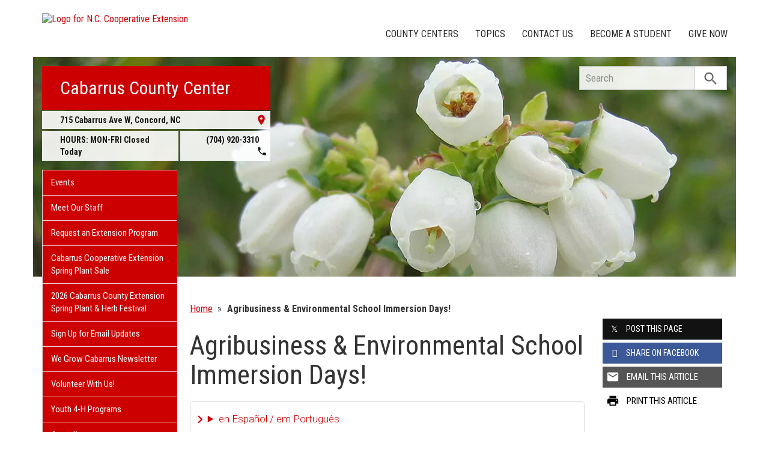

--- FILE ---
content_type: text/html; charset=UTF-8
request_url: https://cabarrus.ces.ncsu.edu/agribusiness-environmental-school-immersion-days/
body_size: 21730
content:
<!DOCTYPE html>
<html lang="en">
<head>
<meta charset="utf-8">
<meta name="viewport" content="width=device-width, initial-scale=1.0">
<meta name="insight-app-sec-validation" content="09a824a2-637d-4477-aa6b-ae367c02e1ee">
<meta property="fb:app_id" content="1869067279993039"><meta name="twitter:dnt" content="on"><title>Agribusiness &#038; Environmental School Immersion Days! | N.C. Cooperative Extension</title>

  	<link rel="shortcut icon" type="image/x-icon" href="https://brand.ces.ncsu.edu/images/icons/favicon-2016.ico">
	<link rel="preconnect" href="https://fonts.googleapis.com">
	<link rel="preconnect" href="https://fonts.gstatic.com" crossorigin>
	<link href="https://fonts.googleapis.com/css2?family=Roboto+Condensed:ital,wght@0,100..900;1,100..900&family=Roboto:ital,wght@0,300;0,400;0,500;0,700;1,300;1,400;1,500;1,700&display=swap" rel="stylesheet">
	<link href="https://fonts.googleapis.com/icon?family=Material+Icons" rel="stylesheet">
	<link href="https://www.ces.ncsu.edu/wp-content/themes/extension-16/style.css?v=20250422" rel="stylesheet" media="all">
<link rel="canonical" href="https://cabarrus.ces.ncsu.edu/agribusiness-environmental-school-immersion-days/">
	<meta name="google-site-verification" content="yoifAhJfOycToHehkS2tQX2VYsRWCxzCE6ZjTtbyTKA" />
<meta name="description" property="og:description"  content="We grow Cabarrus in so many ways! The Agribusiness &amp; Environmental School Immersion Days are back again &#8211; with a few tweaks and changes.
Details
April 4, 5 &amp; 6 at the Cabarrus Arena &amp; Events Center
6th grade students will rotate through six stations:  Animal Science, Horticulture, Food &amp; Nutrition, Environmental Science, Careers &amp; Lunch.
Daily Schedule
Round One
9:45- ..." /><meta property="og:image" content="https://brand.ces.ncsu.edu/images/logos/2017/logo-nc-cooperative-extension-2017-stack-meta-og.png" /><meta property="og:image:width" content="300" /><meta property="og:image:height" content="300" /><meta property="og:url" content="https://cabarrus.ces.ncsu.edu/agribusiness-environmental-school-immersion-days/"><meta property="og:title" content="Agribusiness & Environmental School Immersion Days!"><meta property="og:type" content="article">
<link rel="alternate" type="application/rss+xml" href="/author/cabarrus/feed/" /><link rel="alternate" type="application/rss+xml" title="N.C. Cooperative Extension News Feed" href="/feed/" />

<link rel="preconnect" href="https://xemp.ces.ncsu.edu">
<link rel="preconnect" href="https://brand.ces.ncsu.edu">
<link rel="preconnect" href="https://cdn.ncsu.edu">
<link rel="dns-prefetch" href="https://fonts.gstatic.com">
<link rel="dns-prefetch" href="https://www.google-analytics.com">
<link rel="dns-prefetch" href="https://platform.twitter.com">
<link rel="dns-prefetch" href="https://syndication.twitter.com">
<link rel="dns-prefetch" href="https://pbs.twimg.com">
</head><body data-site="cabarrus" class="page-template-default page page-id-922581 county cabarrus nice-tables not-home post-name-agribusiness-environmental-school-immersion-days slug-agribusiness-environmental-school-immersion-days frontend" data-post="922581" data-post-year="2023">


<header class="top-header container">


		<a class="skip-main sr-only" href="#content">Skip to main content</a>


	<h1 id="logo-coop-2017-shell">
		<a href="https://www.ces.ncsu.edu">
			<img id="logo-coop-2017-full" alt="Logo for N.C. Cooperative Extension" src="https://brand.ces.ncsu.edu/images/logos/2017/logo-nc-cooperative-extension-2017.svg">
			<img id="logo-coop-2017-left-half" alt="N.C. Cooperative Extension Homepage" src="https://brand.ces.ncsu.edu/images/logos/2017/logo-nc-cooperative-extension-2017-left-half.svg">
		</a>
	</h1>
    <nav id="navbar" class="navbar-collapse collapse" aria-label="Contact, Topics, and Our Locations">

		<ul class="nav navbar-nav navbar-right drawer-links">
			<li class="li-county-centers"><a href="/local-county-center/" data-drawer-id="county-centers" id="county-center-drawer-link">County Centers</a></li>
			<li class="li-topics"><a href="/topics/" data-drawer-id="topics"><span class="hidden-sm hidden-md hidden-lg">View All </span>Topics</a></li>
			 <li class="li-contact-us"><a href="/contact-us/" id="contact-us-drawer-link" data-drawer-id="contact-us" data-scroll-to-mobile="county-centers">Contact Us</a></li>						
			<li class="li-become-a-student"><a href="https://cals.ncsu.edu/students/my-path-to-cals/" data-drawer-id="become-a-student-link">Become a Student</a></li>
			<li class="li-give-now"><a href="https://www.givecampus.com/campaigns/47387/donations/new?designation=069290" data-drawer-id="give-now-link">Give Now</a></li>
	    </ul>

    </nav>

	<div class="hamburger navbar-toggle collapsed" id="hamburger-icon">
      <span class="line"></span>
      <span class="line"></span>
      <span class="line mb0"></span>
      <span class="label fs12 db text-center uppercase txt-red">Menu</span>
    </div>


</header><div id="shell" class="container">


<picture id="picture-banner">
  	<source srcset="https://www.ces.ncsu.edu/wp-content/themes/extension-16/banners/16x5/_mobile/banner-blueberries-4.webp" media="(max-width: 414px)" type="image/webp">
  	<source srcset="https://www.ces.ncsu.edu/wp-content/themes/extension-16/banners/16x5/_mobile/banner-blueberries-4.jpg" media="(max-width: 414px)" type="image/jpeg">
  	<source srcset="https://www.ces.ncsu.edu/wp-content/themes/extension-16/banners/16x5/banner-blueberries-4.webp" media="(min-width: 560px)" type="image/webp">
  	<source srcset="https://www.ces.ncsu.edu/wp-content/themes/extension-16/banners/16x5/banner-blueberries-4.jpg" media="(min-width: 560px)" type="image/jpeg">
  <img id="banner" src="https://www.ces.ncsu.edu/wp-content/themes/extension-16/banners/16x5/banner-blueberries-4.jpg" srcset="https://www.ces.ncsu.edu/wp-content/themes/extension-16/banners/16x5/banner-blueberries-4.jpg" role="presentation" alt="">
</picture>

		<section id="site-header" class="row">

			<div class="fl header-site-info">

			<h2 id="site-name"><a href="/">Cabarrus County Center</a></h2>



						<nav id="mobile-nav-shell"></nav>


			<a href="https://maps.google.com?saddr=Current+Location&daddr=715+Cabarrus+Ave+W%2C+Concord+NC+28027" class="county-address db">
								<i class="fr material-icon notranslate">place</i>
	      						<span class="db">715 Cabarrus Ave W, </span>
	      						<span>Concord</span>,
	      						<span>NC</span> <span class="sr-only">28027</span></a><span class="hours-phone-shell hidden-xs hidden-sm"><span class="banner-hours"><strong>HOURS:</strong> MON-FRI Closed Today</span><a href="tel:+17049203310" class="banner-phone"><span class="txt-center">(704) 920-3310</span> <i class="fr material-icon notranslate">phone</i></a></span><div class="row mt15 hidden-md hidden-lg"><span class="col-xs-12"><a href="tel:17049203310" class="p5 fs15 txt-white bg-indigo db uppercase txt-center"><span>(704) 920-3310</span></a></span><span class="col-xs-12"><span class="text-center p5 uppercase fs15 txt-white bg-green db">Closed Today</span></span></div>			</div>

			<div id="sidebar" class="clear col-xs-7 col-sm-7 col-md-6 col-lg-5 mt15">

    <nav id="nav" aria-label="Main Navigation">
	    <ul id="county-categories" class="mt0"><li class="li-events level-0"><a href="/events/">Events</a></li><li class="li-meet-our-staff level-0"><a href="/people/">Meet Our Staff</a></li>
<li class="no-children li-cat-slug- level-0"><a href="https://cabarrus.ces.ncsu.edu/requesting-an-extension-program/">Request an Extension Program </a>
<li class="no-children li-cat-slug- level-0"><a href="https://cabarrus.ces.ncsu.edu/cabarrus-cooperative-extension-spring-plant-sale/">Cabarrus Cooperative Extension Spring Plant Sale </a>
<li class="no-children li-cat-slug- level-0"><a href="https://cabarrus.ces.ncsu.edu/spring-plant-herb-festival/">2026 Cabarrus County Extension Spring Plant &#038; Herb Festival </a>
<li class="no-children li-cat-slug- level-0"><a href="https://cabarrus.ces.ncsu.edu/email-me/">Sign Up for Email Updates </a>
<li class="no-children li-cat-slug- level-0"><a href="https://cabarrus.ces.ncsu.edu/we-grow-cabarrus/">We Grow Cabarrus Newsletter </a>
<li class="no-children li-cat-slug- level-0"><a href="https://cabarrus.ces.ncsu.edu/cabarrus-county-cooperative-extension-volunteers/">Volunteer With Us! </a>
<li class="no-children li-cat-slug- level-0"><a href="https://cabarrus.ces.ncsu.edu/youth-4-h-programs/">Youth 4-H Programs </a>
<li class="no-children li-cat-slug- level-0"><a href="https://cabarrus.ces.ncsu.edu/cabarrus-county-agriculture/">Agriculture </a>
<li class="no-children li-cat-slug- level-0"><a href="https://cabarrus.ces.ncsu.edu/cabarrus-county-horticulture/">Horticulture </a>
<li class="no-children li-cat-slug- level-0"><a href="https://cabarrus.ces.ncsu.edu/cabarrus-county-family-and-consumer-sciences/">Family and Consumer Sciences </a>
<li class="no-children li-cat-slug- level-0"><a href="https://cabarrus.ces.ncsu.edu/cabarrus-county-food-and-nutrition/">Food and Nutrition </a>
<li class="no-children li-cat-slug- level-0"><a href="https://cabarrus.ces.ncsu.edu/cabarrus-county-natural-resources/">Natural Resources </a>
<li class="no-children li-cat-slug- level-0"><a href="https://cabarrus.ces.ncsu.edu/community-team-development/">Community &#038; Team Development </a>
<li class="no-children li-cat-slug- level-0"><a href="https://cabarrus.ces.ncsu.edu/staff-links/">Staff Links </a>
<li class="li-cat-slug-forest-resources level-0"><a href="https://cabarrus.ces.ncsu.edu/categories/forest-resources/">Forest Resources</a></li>
<li class="li-publications level-0"><a class="nav-publications-link" data-site-id="214" href="https://content.ces.ncsu.edu">Publications &amp; Factsheets</a></li></ul>		</nav>

		<div class="p10 center"><a href="https://cabarruscounty.us" title="Link to Cabarrus County Government"><img id="logo-county" alt="Logo for Cabarrus County" src="/wp-content/themes/extension-16/assets/img/logos-county/cabarrus.png?v=2026-02-01" /></a> </div>

<div id="ask-an-expert" class="p30 center">
			<a data-db-val="N" href="/people/?ask"><img src="https://brand.ces.ncsu.edu/images/logos/have-a-question_2020_240x147.png" alt="Have a Question" style="width:120px;"></a>


</div>

</div>
	    </section>
		<div class="fr search-container-shell">

		    			<div class="input-group pt15" id="search-container">
				<form action="/search-results/" method="GET" class="table-row" role="search">
					<label for="input-main-search" class="sr-only">Search this website</label> <input id="input-main-search" type="text" title="Search" name="q" placeholder="Search" value="" class="br0 form-control search-box">
					<span class="input-group-btn">
						<button class="btn btn-default br0 search-button" type="button"><i class="material-icon notranslate">search</i></button>
					</span>
				</form>
		    </div>
		</div>
    <div class="row">

        <main id="content" aria-live="polite" aria-relevant="additions text" class="bg-white col-xs-24 col-sm-17 col-md-17 col-lg-19 ">
    	<div class="row">
    	
		<div id="fb-root"></div>
	<script async defer src="https://connect.facebook.net/en_US/sdk.js#xfbml=1&version=v3.2&appId=1869067279993039&autoLogAppEvents=1"></script>

	<div class="col-lg-24 nav-breadcrumb">
	<ul class="p0 no-bullets mb0 mt25">
		<li class="breadcrumb-home"><a href="/">Home</a></li>
<li class="item-no-parents item-current item-922581"><span><strong class="bread-current bread-922581"> Agribusiness &#038; Environmental School Immersion Days!</strong></span></li>	</div>
	<article class="col-lg-18 col-xs-24 article-main" itemtype="http://schema.org/Blog" data-id="922581">

		<h1 id="article-headline" class="lh11 mb15 mt25 fs45" itemprop="headline">Agribusiness &#038; Environmental School Immersion Days!</h1>

		<div class="print-only">Find this page at: <br>go.ncsu.edu/readext?922581</div>

		<div class="fs17 font-roboto font-light mt20 lh14 content-body">
		<details class="google-translation-disclaimer">
		<summary class="pointer">en Español / em Português</summary>
		<div class="notranslate">

			<span class="pt1 pb1 pl2 pr2 bg-black txt-white fs11">Español</span>
			<p>El inglés es el idioma de control de esta página. En la medida en que haya algún conflicto entre la traducción al inglés y la traducción, el inglés prevalece.</p>

			<p>Al hacer clic en el enlace de traducción se activa un servicio de traducción gratuito para convertir la página al español. Al igual que con cualquier traducción por Internet, la conversión no es sensible al contexto y puede que no traduzca el texto en su significado original. NC State Extension no garantiza la exactitud del texto traducido. Por favor, tenga en cuenta que algunas aplicaciones y/o servicios pueden no funcionar como se espera cuando se traducen.</p>
			
			<hr>
			<span class="pt1 pb1 pl2 pr2 bg-black txt-white fs11">Português</span>
			<p>Inglês é o idioma de controle desta página. Na medida que haja algum conflito entre o texto original em Inglês e a tradução, o Inglês prevalece.</p>
 
			<p>Ao clicar no link de tradução, um serviço gratuito de tradução será ativado para converter a página para o Português. Como em qualquer tradução pela internet, a conversão não é sensivel ao contexto e pode não ocorrer a tradução para o significado orginal. O serviço de Extensão da Carolina do Norte (NC State Extension) não garante a exatidão do texto traduzido. Por favor, observe que algumas funções ou serviços podem não funcionar como esperado após a tradução.</p>

			<hr>
			<span class="pt1 pb1 pl2 pr2 bg-black txt-white fs11">English</span>
			<p>English is the controlling language of this page. To the extent there is any conflict between the English text and the translation, English controls.</p>

			<p>Clicking on the translation link activates a free translation service to convert the page to Spanish. As with any Internet translation, the conversion is not context-sensitive and may not translate the text to its original meaning. NC State Extension does not guarantee the accuracy of the translated text. Please note that some applications and/or services may not function as expected when translated.</p>

			<label for="google-translation-waiver">Estoy de Acuerdo / Eu concordo / I agree</label> <input type="checkbox" name="google-translation-waiver">

			<div id="google_translate_element"></div>
			<script>
				function googleTranslateElementInit() {
				new google.translate.TranslateElement({pageLanguage: 'en', includedLanguages: 'es,en,pt', layout: google.translate.TranslateElement.InlineLayout.SIMPLE, gaTrack: true, gaId: 'G-GQ81N6FEZT'}, 'google_translate_element');
				}
			</script>
			<script src="//translate.google.com/translate_a/element.js?cb=googleTranslateElementInit"></script>

			<span class="db fs12 mt20 pointer txt-red" id="collapse-translation-disclaimer">Collapse &#9650;</span>
		</div>

	</details><p>We grow Cabarrus in so many ways! The Agribusiness &amp; Environmental School Immersion Days are back again &#8211; with a few tweaks and changes.</p>
<h2>Details</h2>
<p>April 4, 5 &amp; 6 at the Cabarrus Arena &amp; Events Center</p>
<p>6th grade students will rotate through six stations:  Animal Science, Horticulture, Food &amp; Nutrition, Environmental Science, Careers &amp; Lunch.</p>
<h2>Daily Schedule</h2>
<h3>Round One</h3>
<p>9:45- 10:05 &#8211; Rotation 1 (Horticulture, Food &amp; Nutrition &amp; Animals)</p>
<p>10:10 &#8211; 10:30 &#8211; Rotation 2 (Horticulture, Food &amp; Nutrition &amp; Animals)</p>
<p>10:35 &#8211; 10:55 &#8211; Rotation 3 (Horticulture, Food &amp; Nutrition &amp; Animals)</p>
<h3>Round Two</h3>
<p>11:00 &#8211; 11:30 &#8211; Rotation 4 (Lunch, Careers, Environmental)</p>
<p>11:35 &#8211; 12:05 &#8211; Rotation 5 (Lunch, Careers, Environmental)</p>
<p>12:10 &#8211; 12:40 &#8211; Rotation 6 (Lunch, Careers, Environmental)</p>
<p>12:40 &#8211; 1:00 &#8211; load bus &amp; depart</p>
<h2>Presenters</h2>
<h3>Round One Presenters</h3>
<h3><strong><span class="small-text">Animal, Horticulture and Food &amp; Nutrition presenters will have 20 min sessions generally encouraged to have 15 presentation with 5 mins of questions. </span></strong></h3>
<ul>
<li><em><strong>Animal Presenters</strong> </em>will be located in Event Center B. Please be ready to go by 9:30. You may arrive as early as 6:30 a.m. to set up. Please make arrangements with Mackenzie_hall@ncsu.edu for setup. Items (not animals) may be dropped off in Gold Hall on 4/3 in preparation. Sorry, there is no access to Event Center on 4/3 due to another event.</li>
<li><em><strong>Horticulture Presenters</strong></em> will be located in the Arena Atrium. Please be ready to go by 9:30 a.m. You may arrive as early as 6:30 a.m. to set up. Please make arrangements with Jessica_Cline@ncsu.edu for setup. Items may be dropped off in Gold Hall on 4/3 in preparation. Sorry, there is no access to Arena on 4/3 due to another event.</li>
<li><em><strong>Family &amp; Consumer Science Presenters</strong></em> will be located in Gold Hall 1. Please be ready to go by 9:30 a.m. You may arrive as early as 6:30 a.m. to set up. Please make arrangements with Pamela_outen@ncsu.edu for setup. Items may be brought to Gold Hall for setup on 4/3 8:30 a &#8211; 4:30p.</li>
</ul>
<h3>Round Two Presenters</h3>
<h3><strong><span class="small-text">Environmental Science and Career presenters will have 30 min sessions generally encouraged to have 20 min presentations with 10 mins of questions. </span></strong></h3>
<ul>
<li><b><i>Environmental Science </i></b>will be located in Gold Hall 2. Please be ready to go by 10:45. You may arrive as early as 6:30 a.m. to set up. Please make arrangements with tracy_lecompte@ncsu.edu for setup. Items may be dropped off in Gold Hall on 4/3 in preparation anytime 8:30 a- 4:30 p</li>
<li><em><strong>Career Presenters</strong></em> will be located in the Event Center A. Please be ready to go by 10:45 a.m. You may arrive as early as 6:30 a.m. to set up. Entrance will be on the back (West Side) of the event center. Please make arrangements with tracy_lecompte@ncsu.edu for setup. Items may be dropped off in Gold Hall on 4/3 in preparation. Sorry, there is no access to Event Center on 4/3 due to another event.</li>
<li><b><i>Lunch will also be offered during this rotation. </i></b>Schools will be bringing their own lunches. Tables will be available in Gold Hall 1 with additional tables and space outside and in the lobby.</li>
</ul>
<h2>What to Expect</h2>
<p>There will be 800-900 6th grade students in attendance each day.</p>
<p>Your station will be one of 22 other stations in your category. No other station in your category will see the same students you see.</p>
<p>Students will only visit one station in each category (They will see one animal, one horticulture, one food &amp; Nutrition, one Environmental Science and one career). It is okay for presenters to have the same topic in each category since there will be no overlap in categories.</p>
<p>Your station will see 12-20 youth per rotation.</p>
<h2>FAQ&#8217;s</h2>
<p><strong>Will there be food?</strong> &#8211; Yes, we will have snacks, coffee and water available &#8211; bring your own cup! We will have a grab N go style lunch available from 11:15 a.m. &#8211; 1:15 p.m</p>
<p><strong>Where should I park?</strong> &#8211; Animal and Career Presenters please enter in the back entrance behind the Arena to access the back (West) entrance of the Events Center. You may park vehicles and trailers in the back parking lot. Other presenters should park in the</p>
<p><strong>Do you have a visual layout?</strong> <a href="https://cabarrus.ces.ncsu.edu/wp-content/uploads/2023/03/Copy-of-Facility-Layout.pdf"> Copy of Facility Layout</a></p>
<p><strong>What time should I get there? </strong>  &#8211; See above for volunteer arrival times in the presenter section. Please allow time for parking and walking to your assigned station.</p><div class="button-share-mobile"><a class="button-block bg-black txt-white hover-txt-white db center mt5"><i class="material-icon pl10">share</i> <span>Share This Article</span></a></div>		</div>


		<footer>
		<div class="mt20"></div><div class="author-card" data-uid="tmlecomp"><h2>Written By</h2><span class="person-info"><picture><source srcset="https://xemp.ces.ncsu.edu/media/tmlecomp/tmlecomp_thumb.webp" type="image/webp"><source srcset="https://xemp.ces.ncsu.edu/media/tmlecomp/tmlecomp_thumb.jpg" type="image/jpeg"><img class="user-thumb user-thumb-48" src="https://xemp.ces.ncsu.edu/media/tmlecomp/tmlecomp_thumb.jpg" alt="Tracy LeCompte, N.C. Cooperative Extension"></picture><span class="person-details"><a class="person-name" href="/profile/tracy-lecompte/"><strong>Tracy LeCompte</strong></a><span class="person-title">County Extension Director, Cabarrus & Interim CED, Mecklenburg</span>
<span class="person-phone-email-shell" data-uid="tmlecomp"><a href="tel:+17049203319/" class="person-phone contact-icon"><span class="sr-only">Call Tracy</span><svg class="icon-list-user-phone" xmlns="http://www.w3.org/2000/svg" fill="none" viewBox="0 0 24 24" stroke="currentColor">
											  <path stroke-linecap="round" stroke-linejoin="round" stroke-width="2" d="M3 5a2 2 0 012-2h3.28a1 1 0 01.948.684l1.498 4.493a1 1 0 01-.502 1.21l-2.257 1.13a11.042 11.042 0 005.516 5.516l1.13-2.257a1 1 0 011.21-.502l4.493 1.498a1 1 0 01.684.949V19a2 2 0 01-2 2h-1C9.716 21 3 14.284 3 6V5z" />
											</svg></a><a href="mailto:tracy_lecompte@ncsu.edu" class="person-email contact-icon"><span class="sr-only">Email Tracy</span><svg xmlns="http://www.w3.org/2000/svg" fill="none" viewBox="0 0 24 24" stroke="currentColor">
											  <path stroke-linecap="round" stroke-linejoin="round" stroke-width="2" d="M3 8l7.89 5.26a2 2 0 002.22 0L21 8M5 19h14a2 2 0 002-2V7a2 2 0 00-2-2H5a2 2 0 00-2 2v10a2 2 0 002 2z" />
											</svg></a></span><span class="person-org">N.C. Cooperative Extension, Cabarrus County Center</span></span></span></div><div class="when fs16 uppercase context-last-updated">Page Last Updated: 3 years ago</div>		<div id="wasThisInfoHelpful" class="hide mt30 pt30 bt1 clear">
			<strong class="fs18 db pb5">Was the information on this page helpful?</strong>
						<span class="button-block hover-bg-green button-gray-lighter hover-txt-white " data-vote="yes" data-nonce="" data-post-id="922581"><span>Yes</span> <i class="material-icon right notranslate">check</i></span>
			<span class="button-block hover-bg-red button-gray-lighter hover-txt-white " data-vote="no" data-nonce="8cc400e921" data-post-id="922581"><span>No</span> <i class="material-icon right notranslate">close</i></span>
		</div>
		
			<p id="wtch-ask-to-explain" style="display: none">
				<label for="wtch-reason" class="db fs15 font-roboto font-light mb5 mt10 wtch-reason-textarea-label">What made it so helpful? <em>(Optional)</em></label>
				<textarea id="wtch-reason" class="p10 db fs16 font-roboto font-light col-xs-24 clear"></textarea>
				<a href="#1769981614c" rel="nofollow" class="clear mt15 pull-right button-send-wtch-reason button-block button-red" data-nonce="8cc400e921" data-post-id="922581"><span>Send Explanation</span></a>
			</p>

				</footer>


	</article>
	<div class="col-lg-6 col-xs-24 xs-pt30 content-sidebar-right">

		<h2 class="hidden-lg hidden-xs hidden-md uppercase fs14 mt30">Share this Article</h2>
		<div class="row social-sharing">
			<div class="button-share-desktop col-sm-8 col-lg-24 col-xs-24 col-md-24"><a class="button-block button-twitter txt-white hover-txt-white db center mt5"><i class="icon-twitter pl10"></i> <span>Post <strong class="hidden-sm">this Page</strong></span></a></div>
			<div class="button-share-desktop fb-share-button col-sm-8 col-lg-24 col-xs-24 col-md-24" data-href="https%3A%2F%2Fcabarrus.ces.ncsu.edu%2Fagribusiness-environmental-school-immersion-days%2F" data-layout="button_count" data-size="large" data-mobile-iframe="false"><a class="button-block button-facebook txt-white hover-txt-white db center mt5 fb-xfbml-parse-ignore" target="_blank" href="https://www.facebook.com/sharer/sharer.php?u=https%3A%2F%2Fcabarrus.ces.ncsu.edu%2Fagribusiness-environmental-school-immersion-days%2F&amp;src=sdkpreparse"><i class="icon-facebook pl10 notranslate"></i><span><strong class="hidden-sm">Share on</strong> Facebook</span></a></div>
			<div class="button-share-desktop col-sm-8 col-lg-24 col-xs-24 col-md-24"><a class="button-block button-gray hover-txt-white txt-white db center mt5 no-mailgo" href="mailto:?subject=Agribusiness%20%26%20Environmental%20School%20Immersion%20Days%21&amp;body=https://cabarrus.ces.ncsu.edu/agribusiness-environmental-school-immersion-days/"><i class="material-icon notranslate">email</i> <span>Email <strong class="hidden-sm">this Article</strong></span></a></div>
			<div class="button-share-mobile col-sm-8 col-lg-24 col-xs-24 col-md-24"><a class="button-block bg-black txt-white hover-txt-white db center mt5"><i class="material-icon pl10 notranslate">share</i> <span>Share This Article</span></a></div>
			<div class="col-sm-8 col-lg-24 col-xs-24 col-md-24 hidden-sm hidden-xs hidden-md"><a class="button-block button-white txt-black db center mt5 hover-txt-white" href="javascript:window.print();"><i class="material-icon notranslate">print</i> <span>Print <strong class="hidden-sm">this Article</strong></span></a></div>
		</div>
		<h3 class="mt30">Join our mailing list!</h3><p class="font-roboto font-light fs13 pt5">Enter your email address to receive updates.</p><form class="ac-custom-sign-up-form" data-action="https://apps.ces.ncsu.edu/activecampaign/subscribe-user.php" method="POST"><input id="ac-desired-list-id" type="hidden" name="ac_list_id" value="24"><span class="db"><label class="db mb0" for="ac-email">Email*</label>
										<input type="text" id="ac-email" name="email" placeholder="Enter Your Email Address" required></span><span class="db mt10"><label class="db mb0" for="ac-first-name">First Name</label>
											<input type="text" id="ac-first-name" name="firstname" placeholder="Optional"></span><span class="db mt10"><label class="db mb0" for="ac-last-name">Last Name</label>
											<input type="text" id="ac-last-name" name="lastname" placeholder="Optional"></span><fieldset><legend class="fs14 bold pt15 mt10 mb10">What topics are you interested in?</legend><span class="db ac-tag-offered font-roboto font-light pb5 fs13"><label for="ac-tag-offered-6323"><input id="ac-tag-offered-6323" type="checkbox" name="enduser_ac_tag[]" value="6323"> <span class="mt4">4-H Youth Development</span></label></span><span class="db ac-tag-offered font-roboto font-light pb5 fs13"><label for="ac-tag-offered-6325"><input id="ac-tag-offered-6325" type="checkbox" name="enduser_ac_tag[]" value="6325"> <span class="mt4">Agriculture</span></label></span><span class="db ac-tag-offered font-roboto font-light pb5 fs13"><label for="ac-tag-offered-6329"><input id="ac-tag-offered-6329" type="checkbox" name="enduser_ac_tag[]" value="6329"> <span class="mt4">Cattleman</span></label></span><span class="db ac-tag-offered font-roboto font-light pb5 fs13"><label for="ac-tag-offered-6326"><input id="ac-tag-offered-6326" type="checkbox" name="enduser_ac_tag[]" value="6326"> <span class="mt4">Family & Consumer Science</span></label></span><span class="db ac-tag-offered font-roboto font-light pb5 fs13"><label for="ac-tag-offered-6328"><input id="ac-tag-offered-6328" type="checkbox" name="enduser_ac_tag[]" value="6328"> <span class="mt4">General Interest</span></label></span><span class="db ac-tag-offered font-roboto font-light pb5 fs13"><label for="ac-tag-offered-6324"><input id="ac-tag-offered-6324" type="checkbox" name="enduser_ac_tag[]" value="6324"> <span class="mt4">Horticulture</span></label></span><span class="db ac-tag-offered font-roboto font-light pb5 fs13"><label for="ac-tag-offered-13519"><input id="ac-tag-offered-13519" type="checkbox" name="enduser_ac_tag[]" value="13519"> <span class="mt4">Local Foods and Small Farms</span></label></span><span class="db ac-tag-offered font-roboto font-light pb5 fs13"><label for="ac-tag-offered-13520"><input id="ac-tag-offered-13520" type="checkbox" name="enduser_ac_tag[]" value="13520"> <span class="mt4">Nutrition Education-Spanish</span></label></span><span class="db ac-tag-offered font-roboto font-light pb5 fs13"><label for="ac-tag-offered-6327"><input id="ac-tag-offered-6327" type="checkbox" name="enduser_ac_tag[]" value="6327"> <span class="mt4">Plant Sale</span></label></span><span class="db ac-tag-offered font-roboto font-light pb5 fs13"><label for="ac-tag-offered-13827"><input id="ac-tag-offered-13827" type="checkbox" name="enduser_ac_tag[]" value="13827"> <span class="mt4">Women In Ag</span></label></span></fieldset><span class="sr-only"><label for="xyz-ac-field">Please keep this box b•l•a•n•k</label><input id="xyz-ac-field" name="ac_hp_frequency" value=""></span><span class="db ac-subscribe-errors hide txt-red fs14"></span><span class="db mt15"><button type="submit" class="dib button-block button-red"><span>Subscribe</span><i class="material-icon">chevron_right</i></button></span></form><p class="fs11 txt-gray mt20 font-roboto font-light">We also have a few <a href="/subscribe/">other email lists</a> you can subscribe to.</p><p class="fs11 txt-gray mt20 font-roboto font-light">View our <a href="https://www.ncsu.edu/privacy" class="underline txt-gray">Privacy Policy</a></p>	</div>
	</div></main>
</div></div> 
<footer class="mt35" id="footer">

	<section class="bg-reynolds box-shadow txt-white p35 footer-jobs-authors-contact">

		<div class="container">

			<div class="row">

					<div class="col-lg-16 col-xs-24 col-sm-24">

						<div class="col-lg-12 col-sm-12 col-xs-24" id="footer-jobs">
							<h2>Extension Careers</h2>

							<p class="font-roboto font-light fs16">
								What separates NC State University from other schools? The same thing that connects it to every corner of North Carolina: NC State Extension. Working hand-in-hand with our partners at N.C. A&T and 101 local governments, we conduct groundbreaking research that addresses real-world issues in communities across the state.
							</p>

							<p class="fs16"><span class="txt-lt-gray">&raquo;</span> <a href="/jobs-in-extension/">Why Work in Extension?</a></p>
							<p class="fs16"><span class="txt-lt-gray">&raquo;</span> <a href="/job-openings/">View All Openings</a></p>

						</div>

						<div class="col-lg-12  col-sm-12 col-xs-24 recent-contributors">

															<h2>Recent Contributors</h2>
								
<span class="person-info"><picture><source srcset="https://xemp.ces.ncsu.edu/media/bcjohn22/bcjohn22_thumb.webp" type="image/webp"><source srcset="https://xemp.ces.ncsu.edu/media/bcjohn22/bcjohn22_thumb.jpg" type="image/jpeg"><img class="user-thumb user-thumb-48" src="https://xemp.ces.ncsu.edu/media/bcjohn22/bcjohn22_thumb.jpg" alt="Christy Crabbe, N.C. Cooperative Extension"></picture><span class="person-details"><a class="person-name" href="/profile/christy-crabbe/"><strong>Christy Crabbe</strong></a><span class="person-title">County Extension Administrative Assistant</span>
</span></span>

<span class="person-info"><picture><source srcset="https://xemp.ces.ncsu.edu/media/jlcline3/jlcline3_thumb.webp" type="image/webp"><source srcset="https://xemp.ces.ncsu.edu/media/jlcline3/jlcline3_thumb.jpg" type="image/jpeg"><img class="user-thumb user-thumb-48" src="https://xemp.ces.ncsu.edu/media/jlcline3/jlcline3_thumb.jpg" alt="Jessica Cline, N.C. Cooperative Extension"></picture><span class="person-details"><a class="person-name" href="/profile/jessica-cline/"><strong>Jessica Cline</strong></a><span class="person-title">Volunteer Coordinator</span>
</span></span>

<span class="person-info"><picture><source srcset="https://xemp.ces.ncsu.edu/media/ppberry/ppberry_thumb.webp" type="image/webp"><source srcset="https://xemp.ces.ncsu.edu/media/ppberry/ppberry_thumb.jpg" type="image/jpeg"><img class="user-thumb user-thumb-48" src="https://xemp.ces.ncsu.edu/media/ppberry/ppberry_thumb.jpg" alt="Payton Berry, N.C. Cooperative Extension"></picture><span class="person-details"><a class="person-name" href="/profile/payton-berry/"><strong>Payton Berry</strong></a><span class="person-title">Extension Agent, Agriculture-Horticulture</span>
</span></span>

<span class="person-info"><picture><source srcset="https://xemp.ces.ncsu.edu/media/senewma2/senewma2_thumb.webp" type="image/webp"><source srcset="https://xemp.ces.ncsu.edu/media/senewma2/senewma2_thumb.jpg" type="image/jpeg"><img class="user-thumb user-thumb-48" src="https://xemp.ces.ncsu.edu/media/senewma2/senewma2_thumb.jpg" alt="Sarah Newman, N.C. Cooperative Extension"></picture><span class="person-details"><a class="person-name" href="/profile/sarah-newman/"><strong>Sarah Newman</strong></a><span class="person-title">Extension Agent, Agriculture - Livestock & Field Crops</span>
</span></span>

<span class="person-info"><picture><source srcset="https://xemp.ces.ncsu.edu/media/tmlecomp/tmlecomp_thumb.webp" type="image/webp"><source srcset="https://xemp.ces.ncsu.edu/media/tmlecomp/tmlecomp_thumb.jpg" type="image/jpeg"><img class="user-thumb user-thumb-48" src="https://xemp.ces.ncsu.edu/media/tmlecomp/tmlecomp_thumb.jpg" alt="Tracy LeCompte, N.C. Cooperative Extension"></picture><span class="person-details"><a class="person-name" href="/profile/tracy-lecompte/"><strong>Tracy LeCompte</strong></a><span class="person-title">County Extension Director, Cabarrus & Interim CED, Mecklenburg</span>
</span></span>

						</div>

					</div>
					<div class="col-lg-8 col-sm-24 col-xs-24 xs-mt20 sm-mt20">

						<div class="col-lg-24 col-xs-24 col-sm-12">

						
							<h2>Let's Get In Touch</h2>

							<p class="fs16 p15 bg-eee txt-black">
								Cabarrus County Center<br>

								<span class="display-grid grid-half grid-gap-20 mt10">

									<span>
										<span class="db fs11">STREET ADDRESS:</span>
										715 Cabarrus Ave W<br>
																				Concord NC 28027<br><br>
																						<span class="db uppercase mt5 mb10 fs13">Open Mon-Fri: Closed Today</span>
																			</span>
									<span>
									<span class="db fs11">MAILING ADDRESS:</span>
										715 Cabarrus Ave W<br>
																				Concord NC 28027<br><br>

									</span>
								</span>

								<a class="fs19" href="tel:+17049203310">(704) 920-3310</a><br>

																	<a class="fs19" href="https://cabarrus.ces.ncsu.edu">cabarrus.ces.ncsu.edu</a>
								
									
										<span class="mt5 fs15 font-roboto-condensed fax db">FAX:  (704) 920-3323</span>

									


							</p>
						<h3 class="sr-only">Social Media Accounts</h3>
		    <ul class="social-media-icons p0"><li class="facebook"><a class="hover-txt-white" href="https://www.facebook.com/CabarrusCountyCE"><span class="sr-only">Facebook</span></a></li><li class="youtube"><a class="hover-txt-white"  href="https://www.youtube.com/CabarrusCE"><span class="sr-only">YouTube</span></a></li><li class="rss"><a href="/author/cabarrus/feed/"><i class="material-icon rss-icon notranslate" title="Subscribe by RSS Feed">rss_feed</i></a></li></ul>
						</div>
						<div class="col-lg-24 col-xs-24 col-sm-12">
						    <h2>Let's Stay In Touch <i class="material-icon position-relative notranslate" style="top:5px;">email</i></h2>
						    <p class="fs16 font-roboto font-light">We have several topic based email newsletters that are sent out periodically when we have new information to share. Want to see which lists are available? <br>
						    <a href="/email-me/" class="button-block button-white txt-red mt20 "><span>Subscribe By Email</span> <i class="material-icon notranslate">chevron_right</i></a>
						    </p>
						</div>

					</div>

				</div>

		</div>
	</section>


	<section class="p35 bg-blue txt-white footer-about-site">

		<div class="container">

			<div class="row">

				<div class="col-lg-24 fs16 footer-about">
					<div class="col-lg-8 col-sm-12"><h2 class="fs40 lh11">About <br>Cabarrus County Center</h2>								<span class="address fs20 dib mb5 lh13">
									<span class="db fs14 uppercase">Street Address:</span>
									715 Cabarrus Ave W<br>
																		Concord, NC 28027 <br><a href="https://maps.google.com/?q=715+Cabarrus+Ave+W+Concord%2C+NC+28027" class="dib mb10 tdn">MAP</a>
								</span>

								

																			<span class="db uppercase mt5 mb10 fs14">OFFICE HOURS:<br> <span class="fs20">Mon-Fri Closed Today</span></span>
									

								<div class="row fs20">
									<div class="col-xs-24">
										<a class="phone tdn" href="tel:+17049203310">(704) 920-3310</a>
									</div>
									<div class="col-xs-24">
										<a class="website tdn dib" href="https://cabarrus.ces.ncsu.edu">cabarrus.ces.ncsu.edu</a>
									</div>

																	<div class="col-xs-24">
										<span class="mt5 fs20 font-roboto-condensed fax db">FAX:  (704) 920-3323</span>
									</div>
								

									<div class="col-xs-24">
										<a class="font-roboto-condensed uppercase tdn fs20 mt20" href="https://content.ces.ncsu.edu/nc-cooperative-extension-district-map">District Map</a>
									</div>


							</div>
						</div><div class="col-lg-16 col-sm-12 font-roboto font-light fs18"><p>Cabarrus County is located in the south-central part of the U.S. state of North Carolina. Located in the Piedmont region, the county was developed largely for subsistence farming.</p>
<p><img class="alignleft wp-image-925545" src="https://cabarrus.ces.ncsu.edu/wp-content/uploads/2023/03/1-3.png" alt=" " width="256" height="331" srcset="https://www.ces.ncsu.edu/wp-content/uploads/2023/03/1-3.png 1545w, https://www.ces.ncsu.edu/wp-content/uploads/2023/03/1-3-232x300.png 232w, https://www.ces.ncsu.edu/wp-content/uploads/2023/03/1-3-768x994.png 768w, https://www.ces.ncsu.edu/wp-content/uploads/2023/03/1-3-791x1024.png 791w, https://www.ces.ncsu.edu/wp-content/uploads/2023/03/1-3-153x198.png 153w" sizes="(max-width: 256px) 100vw, 256px" /><img class="alignleft wp-image-925546" src="https://cabarrus.ces.ncsu.edu/wp-content/uploads/2023/03/2-1-791x1024.png" alt=" " width="256" height="328" /> <img class="alignleft wp-image-925547" src="https://cabarrus.ces.ncsu.edu/wp-content/uploads/2023/03/3-1-791x1024.png" alt=" " width="256" height="328" /> <img class="alignleft wp-image-925548" src="https://cabarrus.ces.ncsu.edu/wp-content/uploads/2023/03/4-791x1024.png" alt=" " width="256" height="328" /> <img class="alignleft wp-image-925549" src="https://cabarrus.ces.ncsu.edu/wp-content/uploads/2023/03/5-791x1024.png" alt=" " width="256" height="329" /> <img class="alignleft wp-image-925550" src="https://cabarrus.ces.ncsu.edu/wp-content/uploads/2023/03/6-791x1024.png" alt=" " width="256" height="329" /> <img class="alignleft wp-image-925551" src="https://cabarrus.ces.ncsu.edu/wp-content/uploads/2023/03/7-791x1024.png" alt=" " width="256" height="329" /> <img class="alignleft wp-image-925552" src="https://cabarrus.ces.ncsu.edu/wp-content/uploads/2023/03/8-791x1024.png" alt=" " width="256" height="329" /></p>
<h2>Who We Are</h2>
<p>Our team is growing and excited to be back! With three newly hired colleagues this year and one still awaiting to be filled, we are a beautiful mix of new and experienced staff with a myriad of backgrounds. With three members with 30+ years of experience, some who were raised here, others who have made their home and life here, a veteran, a teacher, a social worker and a dairy farmer, we represent a wide array of knowledge. We have grandmothers, a new dad, and two soon to be newlyweds all bringing their life experiences to the table. Our passions range from dog rescue to mental health awareness, crafts to houseplants, and even wildlife rehabilitation. We celebrate our differences, respect the rich institutional knowledge some bring while blending it with the new ideas and excitement from newer staff. Thank you for all the support in 2022 and we look forward with excitement and hope for 2023!</p>
<h2>Cabbarus County Fair</h2>
<p>Extension was &#8220;all in&#8221; at the Cabarrus County Fair this year. Before the fair doors opened, we were busy with setup, entry judging and display organization. Our staff helped with livestock care and show facilitation, held live demonstrations nightly in our interactive booth and helped manage volunteers in both our 4-H and Extension Master Gardeners live booths. Our ECA and 4-H clubs brought real world experience to life with their educational booths. Together we were all able to share how Extension is helping to Grow Cabarrus County!</p>
<h2>Commercial Nursery and Greenhouse</h2>
<h3>Meeting the Need</h3>
<p>With seeing a need in the region for mentors to help new Horticulture agents, Stacey joined in starting a Central Region Horticulture Group. This new team not only gives guidance to new Horticulture agents but encourages collaboration between colleagues, This group currently meets every<br />
two months.</p>
<h3>Sharing Knowledge</h3>
<p>NC State Extension&#8217;s Horticulture Program Team helps to provide agents with greenhouse and nursery subject matter training. This training is for Horticulture agents statewide. Stacey serves as co-chair on the Horticulture Program Team, offering her wisdom from years of<br />
experience.</p>
<h2>Livestock and Field Crops</h2>
<h3>Cattlemen</h3>
<p>The Cabarrus County Cattleman&#8217;s Association hasn&#8217;t been meeting for a few years due to COVID. Thankfully they have been able to start holding regular meetings again this past year. Mackenzie has been working with local companies related to agriculture to recruit speakers for the Cattleman Association Meetings. There has been roughly 25-45 people in attendance at each meeting. Topics ranged from bull health, nutrient management, selling local, farm finance and more. These meetings are a great way for the cattleman of Cabarrus County to learn new information, get refreshers on the content they already knew and socialize with other cattlemen.</p>
<h3>Growing Grains</h3>
<p>Grain production is always changing and growers in the Piedmont Regions are constantly looking for better management practices. In order to provide grain farmers with up-to- date information, Extension Agents from Cabarrus, Iredell, Rowan, Davie, &amp; Alexander Counties partnered with specialists from NCSU to provide a Winter Grains Meeting. NC State Specialists were invited to discuss best management practices for auxin herbicide, corn, soybean and controlling deer populations. This meeting was an in-person event, held at the Iredell County Office. Two hours of pesticide credits were offered. The participants who came were excited to have the chance to learn and interact in person with specialists, and local agents.</p>
<h2>Horticulture</h2>
<h3>Planting for Pollinators</h3>
<p>Pollinators have been in decline due to habitat loss, new diseases and pollution. Seeing the need in our community for more healthy and abundant pollinator populations, we were able to work with Cabarrus County Extension Master Gardeners, Cabarrus County and the City of Concord to add a beautiful pollinator garden to our office located at 715 Cabarrus Ave West. Planting and maintaining a pollinator garden will help to support these amazing and essential creatures.</p>
<h3>Not My Garbage</h3>
<p>During the Spring our Agent, Morgan Menaker, received a call from a local produce farm, about a voracious pest, the Diamondback Moth. After visiting, Morgan consulted with Area Specialized Agent, Craig Mauney, and NC State Specialist, Dr. Jim Walgenbach to develop a plan with the grower for the fall planting season, After developing the plan, Morgan and the grower put the plant into action. Morgan and Dr. Walgenbach used pheromone traps and weekly monitoring to assess adult Diamondback moth populations. In the Spring the traps averaged 120 adult males per week. In the Fall the traps averaged 2 adult males per week. Damage to the crop went from 100% affected in the Spring to under 5% in the fall.</p>
<h2>4-H Youth Development</h2>
<h3>Youth Market</h3>
<p>Cabarrus County Youth Market is a hands-on learning experience for youth to become youth entrepreneurs. The second Saturday of each month youth are able to set up and sell items for their small business. This is a great opportunity for them to learn about marketing, building their brand, profit margins and so much more. We currently have six youths who have their own businesses and are selling at the Youth Market. Some examples of the items that are include; homemade crafts, woodworking projects, jewelry, and pet treats.</p>
<h3>Bridging the Gap</h3>
<p>We are excited to give youth the opportunity to work with a Livestock and Field Crops Agent (Mackenzie Hall) and learn the lifelong skills that come with that. We were able to collaborate with Rowan, Iredell and Cabarrus County to give youth the opportunity to raise a show rabbit for a couple of weeks. Mackenzie and Molly worked with youth individually in the office, teaching them to show rabbits. We also had a Cabarrus County Livestock Sheep and Goat Show for an extra opportunity for youth to get in the show ring and put their skills to the test before the start of the show season. We are thankful for opportunities like this and the<br />
collaboration with other counties</p>
<h2>4-H Afterschool</h2>
<h3>STEM Education</h3>
<p>There is a need nationwide to promote education in the fields of science, technology, engineering and math. Cabarrus County 4-H is working with afterschool sites, as well as, Cabarrus and Kannapolis schools to bring awareness to the importance of STEM programming. By youth participating in high quality positive youth development programs, like the National 4-H STEM Challenge, youth and adults can engage in scientific exploration and work together to build the next generation of our nation&#8217;s scientists, engineers and mathematicians. To promote STEM awareness, over 7,000 students from across Cabarrus County participated in the &#8220;Explorers of the Deep&#8221; National 4-H STEM challenge where students developed observational and critical thinking skills while exploring the interconnected nature between the ocean and humans, regardless of where they live.</p>
<h3>Educational Afterschool Kits</h3>
<p>When COVID first hit and in-person classes were not allowed in afterschool centers, 4-H decided to expand their 4-H educational kits. This innovative process has taken off and over 900 kits have been utilized by 21 afterschool sites this past year. The 4- H kits are all made possible by a generous Cannon Foundation grant. This $25,000 grant provides a program assistant and funding for materials for afterschool kits. The children can hardy contain their excitement when they see the new kits arrive and know they are in for a tremendous 4-H adventure in the coming days.</p>
<h2>Family and Consumer Sciences</h2>
<h3>Food Safety</h3>
<p>This year we have been able to test 50 pressure canning dial gauges. By testing your dial gauge annually, you know if the canner will process high or low. If a dial gauge reads high, it can result in under-processing resulting in unsafe food, like deadly botulism. At low, the food will be over-processed, which affects quality. During our testing of these gauges, we discovered that 5 needed to be replaced.</p>
<h3>Mediterranean Way</h3>
<p>Eating like those who live in the Mediterranean region has been shown to promote health and decrease the risk of many chronic diseases. We hosted a 6 week series of MED classes, which was a great success. One participant shared that &#8220;she has totally adopted the MED way of eating. It has changed my life, and I have lost 36 pounds. Because of these I feel better and my knees no longer hurt!&#8221;</p>
</div>				</div>

			</div>

		</div>

	</section>

	<div class="bg-eee pt35 pr35 pl35 font-roboto font-light eoe-statment-shell">

		<div class="container">
			<div class="row pb35">
				<div class="txt-444 col-lg-24 fs16">

					<p class="print-hide">
						<a href="//www.ces.ncsu.edu">
							<img id="logo-coop-2017-footer-full" alt="N.C. Cooperative Extension" src="https://brand.ces.ncsu.edu/images/logos/2017/logo-nc-cooperative-extension-2017.svg">

							
							<img id="logo-coop-2017-footer-half"  alt="N.C. Cooperative Extension Logo Second Half" src="https://brand.ces.ncsu.edu/images/logos/2017/logo-nc-cooperative-extension-2017-right-half.svg">
						</a>
					</p>

					<p class="mt20 print-hide"><a href="https://www.ncsu.edu">NC State University</a> and <a href="http://www.ncat.edu">N.C. A&amp;T State University</a> work in tandem, along with federal, state and local governments, to form a strategic partnership called N.C. Cooperative Extension, which staffs local offices in all 100 counties and with the Eastern Band of Cherokee Indians.</p>

					<p class="pt10 pb10 print-hide">Read Our <a href="/nondiscrimination">Commitment to Nondiscrimination</a> | Read Our <a href="https://www.ncsu.edu/privacy">Privacy Statement</a></p>

					<p id="eoe">
								N.C. Cooperative Extension prohibits discrimination and harassment on the basis of race, color, national origin, age, sex (including pregnancy), disability, religion, sexual orientation, gender identity, and veteran status.
					</p>

					<p>
						 Information on <a href="https://accessibility.ncsu.edu/">Accessibility</a>
					</p>
					
					<div class="footer-where-next">
						<h2 class="fs19 mt20 uppercase txt-indigo">Where Next?</h2>
						<nav aria-label="Where Next Navigation">
						<ul class="list-inline mt0">
							<li><a href="/how-extension-works/">About Extension</a></li>
							<li><a href="/job-openings/">Jobs</a></li>
							<li><a href="https://www.ces.ncsu.edu/departments-partners/">Departments &amp; Partners</a></li>
							<li><a href="https://cals.ncsu.edu/">College of Agriculture &amp; Life Sciences</a></li>
							<li><a href="http://www.ncat.edu/caes/cooperative-extension/">Extension at N.C. A&amp;T</a></li>

														<li><a href="https://cals.ncsu.edu/alumni-giving/">Give Now</a></li>
						</ul>
						</nav>
					</div>

				</div>

			</div>
			<div class="row">
				<a id="login-btn" data-preferred-site="cabarrus" href="https://www.ces.ncsu.edu/wp-admin/" rel="nofollow" class="dib bg-red txt-white fr p10">LOGIN</a>
			</div>
		</div>

	</div>

	<section id="county-centers" class="top-drawer">

		<div class="container box-shadow">

			<i class="material-icon pointer close-icon notranslate">close</i>


          	<div class="row">
          		<div class="col-xs-24 col-lg-9">
          			<div id="locations-selected-county">
          				<span class="fs16 db mb5 mt20 uppercase">N.C. Cooperative Extension has offices in every county</span>
						<h3 class="fs35 m0 pb5 lh11"><a href="https://cabarrus.ces.ncsu.edu">Cabarrus County Center</a></h3>

						<span class="address fs17 dib mb5 lh13">
							715 Cabarrus Ave W<br>
														Concord, NC 28027						</span>

						<div class="row fs20">
							<div class="col-xs-24">
								<div class="row">
									<a class="phone tdn db col-xs-24 col-lg-12" href="tel:+17049203310">(704) 920-3310</a> <a class="website tdn db col-xs-24 col-lg-12" href="https://cabarrus.ces.ncsu.edu">cabarrus.ces.ncsu.edu</a>

																			<span class="hidden-lg hidden-md col-xs-24 col-sm-24">Closed Today</span>
									
								</div>
							</div>
						</div>
          			</div>
          		</div>
          		<div class="col-xs-24 col-lg-15 md-mt20">
          			<div id="locations-map-shell" style="height:250px;"></div>
          		</div>
          	</div>

			<a href="#topics" class="sr-only">Skip List of Locations</a><div id="locations-list" class="row pb15 pt15"><div class="col-xs-12 col-sm-6 col-md-6 col-lg-3"><a class="alamance" href="https://alamance.ces.ncsu.edu">Alamance</a> <a class="alexander" href="https://alexander.ces.ncsu.edu">Alexander</a> <a class="alleghany" href="https://alleghany.ces.ncsu.edu">Alleghany</a> <a class="anson" href="https://anson.ces.ncsu.edu">Anson</a> <a class="ashe" href="https://ashe.ces.ncsu.edu">Ashe</a> <a class="avery" href="https://avery.ces.ncsu.edu">Avery</a> <a class="beaufort" href="https://beaufort.ces.ncsu.edu">Beaufort</a> <a class="bertie" href="https://bertie.ces.ncsu.edu">Bertie</a> <a class="bladen" href="https://bladen.ces.ncsu.edu">Bladen</a> <a class="brunswick" href="https://brunswick.ces.ncsu.edu">Brunswick</a> <a class="buncombe" href="https://buncombe.ces.ncsu.edu">Buncombe</a> <a class="burke" href="https://burke.ces.ncsu.edu">Burke</a> </div><div class="col-lg-3 col-sm-6 col-md-6  col-xs-12"><a class="cabarrus" href="https://cabarrus.ces.ncsu.edu">Cabarrus</a> <a class="caldwell" href="https://caldwell.ces.ncsu.edu">Caldwell</a> <a class="camden" href="https://camden.ces.ncsu.edu">Camden</a> <a class="carteret" href="https://carteret.ces.ncsu.edu">Carteret</a> <a class="caswell" href="https://caswell.ces.ncsu.edu">Caswell</a> <a class="catawba" href="https://catawba.ces.ncsu.edu">Catawba</a> <a class="chatham" href="https://chatham.ces.ncsu.edu">Chatham</a> <a class="cherokee" href="https://cherokee.ces.ncsu.edu">Cherokee</a> <a class="chowan" href="https://chowan.ces.ncsu.edu">Chowan</a> <a class="clay" href="https://clay.ces.ncsu.edu">Clay</a> <a class="cleveland" href="https://cleveland.ces.ncsu.edu">Cleveland</a> <a class="columbus" href="https://columbus.ces.ncsu.edu">Columbus</a> <a class="craven" href="https://craven.ces.ncsu.edu">Craven</a> </div><div class="col-lg-3 col-sm-6 col-md-6  col-xs-12"><a class="cumberland" href="https://cumberland.ces.ncsu.edu">Cumberland</a> <a class="currituck" href="https://currituck.ces.ncsu.edu">Currituck</a> <a class="dare" href="https://dare.ces.ncsu.edu">Dare</a> <a class="davidson" href="https://davidson.ces.ncsu.edu">Davidson</a> <a class="davie" href="https://davie.ces.ncsu.edu">Davie</a> <a class="duplin" href="https://duplin.ces.ncsu.edu">Duplin</a> <a class="durham" href="https://durham.ces.ncsu.edu">Durham</a> <a class="ebci" href="https://ebci.ces.ncsu.edu">EBCI Center</a> <a class="edgecombe" href="https://edgecombe.ces.ncsu.edu">Edgecombe</a> <a class="forsyth" href="https://forsyth.ces.ncsu.edu">Forsyth</a> <a class="franklin" href="https://franklin.ces.ncsu.edu">Franklin</a> <a class="gaston" href="https://gaston.ces.ncsu.edu">Gaston</a> <a class="gates" href="https://gates.ces.ncsu.edu">Gates</a> </div><div class="col-lg-3 col-sm-6 col-md-6  col-xs-12"><a class="graham" href="https://graham.ces.ncsu.edu">Graham</a> <a class="granville" href="https://granville.ces.ncsu.edu">Granville</a> <a class="greene" href="https://greene.ces.ncsu.edu">Greene</a> <a class="guilford" href="https://guilford.ces.ncsu.edu">Guilford</a> <a class="halifax" href="https://halifax.ces.ncsu.edu">Halifax</a> <a class="harnett" href="https://harnett.ces.ncsu.edu">Harnett</a> <a class="haywood" href="https://haywood.ces.ncsu.edu">Haywood</a> <a class="henderson" href="https://henderson.ces.ncsu.edu">Henderson</a> <a class="hertford" href="https://hertford.ces.ncsu.edu">Hertford</a> <a class="hoke" href="https://hoke.ces.ncsu.edu">Hoke</a> <a class="hyde" href="https://hyde.ces.ncsu.edu">Hyde</a> <a class="iredell" href="https://iredell.ces.ncsu.edu">Iredell</a> <a class="jackson" href="https://jackson.ces.ncsu.edu">Jackson</a> </div><div class="col-lg-3 col-sm-6 col-md-6  col-xs-12"><a class="johnston" href="https://johnston.ces.ncsu.edu">Johnston</a> <a class="jones" href="https://jones.ces.ncsu.edu">Jones</a> <a class="lee" href="https://lee.ces.ncsu.edu">Lee</a> <a class="lenoir" href="https://lenoir.ces.ncsu.edu">Lenoir</a> <a class="lincoln" href="https://lincoln.ces.ncsu.edu">Lincoln</a> <a class="macon" href="https://macon.ces.ncsu.edu">Macon</a> <a class="madison" href="https://madison.ces.ncsu.edu">Madison</a> <a class="martin" href="https://martin.ces.ncsu.edu">Martin</a> <a class="mcdowell" href="https://mcdowell.ces.ncsu.edu">McDowell</a> <a class="mecklenburg" href="https://mecklenburg.ces.ncsu.edu">Mecklenburg</a> <a class="mitchell" href="https://mitchell.ces.ncsu.edu">Mitchell</a> <a class="montgomery" href="https://montgomery.ces.ncsu.edu">Montgomery</a> <a class="moore" href="https://moore.ces.ncsu.edu">Moore</a> </div><div class="col-lg-3 col-sm-6 col-md-6  col-xs-12"><a class="nash" href="https://nash.ces.ncsu.edu">Nash</a> <a class="newhanover" href="https://newhanover.ces.ncsu.edu">New Hanover</a> <a class="northampton" href="https://northampton.ces.ncsu.edu">Northampton</a> <a class="onslow" href="https://onslow.ces.ncsu.edu">Onslow</a> <a class="orange" href="https://orange.ces.ncsu.edu">Orange</a> <a class="pamlico" href="https://pamlico.ces.ncsu.edu">Pamlico</a> <a class="pasquotank" href="https://pasquotank.ces.ncsu.edu">Pasquotank</a> <a class="pender" href="https://pender.ces.ncsu.edu">Pender</a> <a class="perquimans" href="https://perquimans.ces.ncsu.edu">Perquimans</a> <a class="person" href="https://person.ces.ncsu.edu">Person</a> <a class="pitt" href="https://pitt.ces.ncsu.edu">Pitt</a> <a class="polk" href="https://polk.ces.ncsu.edu">Polk</a> <a class="randolph" href="https://randolph.ces.ncsu.edu">Randolph</a> </div><div class="col-lg-3 col-sm-6 col-md-6  col-xs-12"><a class="richmond" href="https://richmond.ces.ncsu.edu">Richmond</a> <a class="robeson" href="https://robeson.ces.ncsu.edu">Robeson</a> <a class="rockingham" href="https://rockingham.ces.ncsu.edu">Rockingham</a> <a class="rowan" href="https://rowan.ces.ncsu.edu">Rowan</a> <a class="rutherford" href="https://rutherford.ces.ncsu.edu">Rutherford</a> <a class="sampson" href="https://sampson.ces.ncsu.edu">Sampson</a> <a class="scotland" href="https://scotland.ces.ncsu.edu">Scotland</a> <a class="stanly" href="https://stanly.ces.ncsu.edu">Stanly</a> <a class="stokes" href="https://stokes.ces.ncsu.edu">Stokes</a> <a class="surry" href="https://surry.ces.ncsu.edu">Surry</a> <a class="swain" href="https://swain.ces.ncsu.edu">Swain</a> <a class="transylvania" href="https://transylvania.ces.ncsu.edu">Transylvania</a> <a class="tyrrell" href="https://tyrrell.ces.ncsu.edu">Tyrrell</a> </div><div class="col-lg-3 col-sm-6 col-md-6  col-xs-12"><a class="union" href="https://union.ces.ncsu.edu">Union</a> <a class="vance" href="https://vance.ces.ncsu.edu">Vance</a> <a class="wake" href="https://wake.ces.ncsu.edu">Wake</a> <a class="warren" href="https://warren.ces.ncsu.edu">Warren</a> <a class="washington" href="https://washington.ces.ncsu.edu">Washington</a> <a class="watauga" href="https://watauga.ces.ncsu.edu">Watauga</a> <a class="wayne" href="https://wayne.ces.ncsu.edu">Wayne</a> <a class="wilkes" href="https://wilkes.ces.ncsu.edu">Wilkes</a> <a class="wilson" href="https://wilson.ces.ncsu.edu">Wilson</a> <a class="yadkin" href="https://yadkin.ces.ncsu.edu">Yadkin</a> <a class="yancey" href="https://yancey.ces.ncsu.edu">Yancey</a> </div></div>				<div class="row">
					<div class="col-xs-24">
					<span class="uppercase fs16 pb0 m0 db">More Centers, Systems and Services</span>
					<ul class="row no-bullets pl0 mt5 more-centers">
						<li class="col-xs-24 col-lg-3 dib lh11"><a href="https://als.ces.ncsu.edu/">Advisory Leadership System</a></li>
						<li class="col-xs-24 col-lg-3 dib lh11"><a href="http://www.cefs.ncsu.edu/">Center for Environmental Farming Systems</a></li>
						<li class="col-xs-24 col-lg-3 dib lh11"><a href="http://nifa.usda.gov/partners-and-extension-map/">Extension in Other States</a></li>
						<li class="col-xs-24 col-lg-3 dib lh11"><a href="https://mountainhort.ces.ncsu.edu/">Mountain Horticultural Crops Research &amp; Extension Center</a></li>
						<li class="col-xs-24 col-lg-3 dib lh11"><a href="https://nc4h.ces.ncsu.edu/camps-centers/">NC 4-H Centers</a></li>
						<li class="col-xs-24 col-lg-3 dib lh11"><a href="https://plantsforhumanhealth.ncsu.edu/">Plants for Human Health Institute</a></li>
						<li class="col-xs-24 col-lg-3 dib lh11"><a href="https://vernonjames.ces.ncsu.edu">Vernon G. James Research &amp; Extension Center</a></li>
						<li class="col-xs-24 col-lg-3 dib lh11"><a href="https://content.ces.ncsu.edu/nc-cooperative-extension-district-map">District Map</a></li>
					</ul>
					</div>
				</div>


		</div>
	</section>
	<section id="topics" class="top-drawer">
		<div class="container box-shadow">

			<i class="material-icon pointer close-icon notranslate">close</i>

			<h2>Extension Topics</h2>

			<div class="row topic-drawer-column-shell"><div class="col-lg-6 col-sm-12 col-md-12 col-xs-24 topic-drawer-column"><div class="topic-drawer-group"><h3>4-H Youth Development</h3><ul data-topic="20"><li><a href="https://equinehusbandry.ces.ncsu.edu">Equine Husbandry</a></li><li><a href="https://growforit.ces.ncsu.edu">Grow For It</a></li><li><a href="https://nc4h.ces.ncsu.edu">North Carolina 4-H</a></li><li><a href="https://poultry4hyouth.ces.ncsu.edu">Poultry 4-H &amp; Youth</a></li><li><a href="https://youthlivestock.ces.ncsu.edu">Youth Livestock Program</a></li></ul></div><div class="topic-drawer-group"><h3>Agriculture &amp; Food</h3><ul data-topic="5"><li><a href="https://agbiotech.ces.ncsu.edu">Ag BioTech</a></li><li><a href="https://aquaculture.ces.ncsu.edu">Aquaculture</a></li><li><a href="https://entomology.ces.ncsu.edu">Entomology – Insect Biology and Management</a></li><li><a href="https://execfarmmgmt.ces.ncsu.edu">Executive Farm Management</a></li><li><a href="https://plantpathology.ces.ncsu.edu">Extension Plant Pathology</a></li><li><a href="https://farmlaw.ces.ncsu.edu">Farm Law and Tax for Producers and Landowners</a></li><li><a href="https://farmplanning.ces.ncsu.edu">Farm Planning Resources</a></li><li><a href="https://farmtoschool.ces.ncsu.edu">Farm to School</a></li><li><a href="https://ncfarmschool.ces.ncsu.edu">NC Farm School</a></li><li><a href="https://ncfarmlink.ces.ncsu.edu">NC FarmLink</a></li><li><a href="https://officialvarietytesting.ces.ncsu.edu">Official Variety Testing</a></li><li><a href="https://anr.ces.ncsu.edu">Row Crops and Livestock</a></li></ul></div><div class="topic-drawer-group"><h3>Animal Agriculture</h3><ul data-topic="6"><li><a href="https://animalwaste.ces.ncsu.edu">Animal Waste Management</a></li><li><a href="https://beef.ces.ncsu.edu">Beef</a></li><li><a href="https://dairy.ces.ncsu.edu">Dairy</a></li><li><a href="https://equinehusbandry.ces.ncsu.edu">Equine Husbandry</a></li><li><a href="https://feedmilling.ces.ncsu.edu">Feed Milling</a></li><li><a href="https://forages.ces.ncsu.edu">Forages</a></li><li><a href="https://pollinators.ces.ncsu.edu">Pollinators</a></li><li><a href="https://poultry.ces.ncsu.edu">Poultry Extension</a></li><li><a href="https://smallruminants.ces.ncsu.edu">Small Ruminants</a></li><li><a href="https://swine.ces.ncsu.edu">Swine</a></li><li><a href="https://youthlivestock.ces.ncsu.edu">Youth Livestock Program</a></li></ul></div><div class="topic-drawer-group"><h3>Forest Resources</h3><ul data-topic="16"><li><a href="https://christmastrees.ces.ncsu.edu">Christmas Trees</a></li><li><a href="https://forestry.ces.ncsu.edu">Extension Forestry</a></li></ul></div></div><div class="col-lg-6 col-sm-12 col-md-12 col-xs-24 topic-drawer-column"><div class="topic-drawer-group"><h3>Commercial Horticulture, Nursery &amp; Turf</h3><ul data-topic="7"><li><a href="https://rubus.ces.ncsu.edu">Blackberry &amp; Raspberry Information</a></li><li><a href="https://blueberries.ces.ncsu.edu">Blueberries</a></li><li><a href="https://cucurbits.ces.ncsu.edu">Cucurbits</a></li><li><a href="https://cutflowers.ces.ncsu.edu">Cut Flowers</a></li><li><a href="https://horticulture.ces.ncsu.edu">Horticulture</a></li><li><a href="https://mountainhort.ces.ncsu.edu">Mountain Horticultural Crops Research and Extension Center</a></li><li><a href="https://nurserycrops.ces.ncsu.edu">Nursery Crop Science</a></li><li><a href="https://peaches.ces.ncsu.edu">Peach Growers Information</a></li><li><a href="https://apples.ces.ncsu.edu">Southern Appalachian Apples</a></li><li><a href="https://strawberries.ces.ncsu.edu">Strawberry Growers Information</a></li><li><a href="https://therapeutic-hort.ces.ncsu.edu">Therapeutic Horticulture</a></li><li><a href="https://turfpathology.ces.ncsu.edu">Turf Pathology</a></li><li><a href="https://turf.ces.ncsu.edu">TurfFiles</a></li><li><a href="https://vegetables.ces.ncsu.edu">Vegetable Production</a></li><li><a href="https://grapes.ces.ncsu.edu">Viticulture</a></li></ul></div><div class="topic-drawer-group"><h3>Community</h3><ul data-topic="14"><li><a href="https://passthemicyouth.ces.ncsu.edu">#PassTheMicYouth</a></li><li><a href="https://als.ces.ncsu.edu">Advisory Leadership System</a></li><li><a href="https://careerpathways.ces.ncsu.edu">Career Pathways</a></li><li><a href="https://communitydevelopment.ces.ncsu.edu">Community Development</a></li><li><a href="https://militaryoutreach.ces.ncsu.edu">Military Outreach</a></li><li><a href="https://agventures.ces.ncsu.edu">NC AgVentures</a></li><li><a href="https://ncdisaster.ces.ncsu.edu">NC Disaster Information Center</a></li><li><a href="https://tourism.ces.ncsu.edu">Tourism Extension</a></li><li><a href="https://vernonjames.ces.ncsu.edu">Vernon James Center</a></li></ul></div><div class="topic-drawer-group"><h3>Health &amp; Nutrition</h3><ul data-topic="17"><li><a href="https://efnep.ces.ncsu.edu">EFNEP - Expanded Food and Nutrition Education Program</a></li><li><a href="https://fcs.ces.ncsu.edu">Family &amp; Consumer Sciences Program</a></li><li><a href="https://ncstepstohealth.ces.ncsu.edu">Steps to Health</a></li></ul></div></div><div class="col-lg-6 col-sm-12 col-md-12 col-xs-24 topic-drawer-column"><div class="topic-drawer-group"><h3>Farm Health &amp; Safety</h3><ul data-topic="8"><li><a href="https://pesticidesafety.ces.ncsu.edu">NC Pesticide Safety Education</a></li></ul></div><div class="topic-drawer-group"><h3>Field Crops</h3><ul data-topic="9"><li><a href="https://corn.ces.ncsu.edu">Corn</a></li><li><a href="https://cotton.ces.ncsu.edu">Cotton</a></li><li><a href="https://covercrops.ces.ncsu.edu">Cover Crops</a></li><li><a href="https://hemp.ces.ncsu.edu">Hemp</a></li><li><a href="https://officialvarietytesting.ces.ncsu.edu">Official Variety Testing</a></li><li><a href="https://organiccommodities.ces.ncsu.edu">Organic Commodities</a></li><li><a href="https://peanut.ces.ncsu.edu">Peanut</a></li><li><a href="https://smallgrains.ces.ncsu.edu">Small Grains</a></li><li><a href="https://soybeans.ces.ncsu.edu">Soybeans</a></li><li><a href="https://tobacco.ces.ncsu.edu">Tobacco Growers Information</a></li></ul></div><div class="topic-drawer-group"><h3>Food Safety &amp; Processing</h3><ul data-topic="10"><li><a href="https://foodsafety.ces.ncsu.edu">Food Safety</a></li><li><a href="https://foodbusiness.ces.ncsu.edu">Food Business</a></li><li><a href="https://foodsafetyprocessors.ces.ncsu.edu">Food Safety for Processors</a></li><li><a href="https://foodsafetyrepository.ces.ncsu.edu">Food Safety Repository</a></li><li><a href="https://foodcovnet.ces.ncsu.edu">FoodCoVNET</a></li><li><a href="https://ncfreshproducesafety.ces.ncsu.edu">NC Fresh Produce Safety</a></li><li><a href="https://seafoodscience.ces.ncsu.edu">Seafood Science</a></li></ul></div><div class="topic-drawer-group"><h3>Lawn &amp; Garden</h3><ul data-topic="19"><li><a href="https://nccommunitygardens.ces.ncsu.edu">Community Gardens</a></li><li><a href="https://composting.ces.ncsu.edu">Composting</a></li><li><a href="https://extensiongardener.ces.ncsu.edu">Extension Gardener</a></li><li><a href="https://exploretheworld.ces.ncsu.edu">Extension Gardener Travel Study Adventures</a></li><li><a href="https://emgv.ces.ncsu.edu">Extension Master Gardener&#8480;
 Volunteers</a></li><li><a href="https://gardening.ces.ncsu.edu">Gardening</a></li><li><a href="https://horticulture.ces.ncsu.edu">Horticulture</a></li><li><a href="https://pollinators.ces.ncsu.edu">Pollinators</a></li><li><a href="https://turf.ces.ncsu.edu">TurfFiles</a></li></ul></div><div class="topic-drawer-group"><h3>Local Foods</h3><ul data-topic="11"><li><a href="https://farmplanning.ces.ncsu.edu">Farm Planning Resources</a></li><li><a href="https://foodsafety.ces.ncsu.edu">Food Safety</a></li><li><a href="https://localfood.ces.ncsu.edu">Local Food</a></li><li><a href="https://ncfarmschool.ces.ncsu.edu">NC Farm School</a></li><li><a href="https://ncfreshproducesafety.ces.ncsu.edu">NC Fresh Produce Safety</a></li></ul></div></div><div class="col-lg-6 col-sm-12 col-md-12 col-xs-24 topic-drawer-column"><div class="topic-drawer-group"><h3>Home &amp; Family</h3><ul data-topic="18"><li><a href="https://fcs.ces.ncsu.edu">Family &amp; Consumer Sciences Program</a></li><li><a href="https://healthyhomes.ces.ncsu.edu">Healthy Homes</a></li></ul></div><div class="topic-drawer-group"><h3>Pest Management</h3><ul data-topic="12"><li><a href="https://entomology.ces.ncsu.edu">Entomology – Insect Biology and Management</a></li><li><a href="https://plantpathology.ces.ncsu.edu">Extension Plant Pathology</a></li><li><a href="https://ipm.ces.ncsu.edu">Integrated Pest Management</a></li><li><a href="https://pesticidesafety.ces.ncsu.edu">NC Pesticide Safety Education</a></li><li><a href="https://pdic.ces.ncsu.edu">Plant Disease and Insect Clinic</a></li><li><a href="https://weeds.ces.ncsu.edu">Weed Management in Nurseries, Landscapes &amp; Christmas Trees</a></li></ul></div><div class="topic-drawer-group"><h3>Soil, Water &amp; Air</h3><ul data-topic="15"><li><a href="https://soilfertility.ces.ncsu.edu">Soil Fertility</a></li><li><a href="https://soilmanagement.ces.ncsu.edu">Soil Health and Management</a></li><li><a href="https://waterresources.ces.ncsu.edu">Water Resources</a></li></ul></div><div class="topic-drawer-group"><h3>Specialty Crops</h3><ul data-topic="13"><li><a href="https://growingsmallfarms.ces.ncsu.edu">Growing Small Farms</a></li><li><a href="https://newcropsorganics.ces.ncsu.edu">New Crops &amp; Organics</a></li></ul></div></div></div>
		</div>
	</section>

		<section id="contact-us" class="top-drawer">
		<div class="container box-shadow">
			<i class="material-icon pointer close-icon notranslate">close</i>
			<div class="row pb15">
								<div class="col-xs-12 pull-left">
					<div id="contact-us-google-map"></div>
				</div>

				<div id="contact-details" class="col-xs-12">

						<h2>Cabarrus County Center</h2>
						<div class="row">
							<div class="col-lg-8 col-sm-12">
								<span class="label">Street Address</span>
								<span id="county-street-address" data-google-map-lat="35.396332" data-google-map-lon="-80.606285">715 Cabarrus Ave W<br>
																Concord, NC 28027</span><br>
							</div>
							<div class="col-lg-8 col-sm-12">
								<span class="label">Mailing Address</span>
								715 Cabarrus Ave W<br>
																Concord, NC 28027<br>
							</div>
							<div class="col-lg-8 col-sm-24 sm-mt20">
								<a class="button-block button-red" href="https://maps.google.com?saddr=Current+Location&amp;daddr=715+Cabarrus+Ave+W%2C+Concord+NC+28027"><i class="material-icon left notranslate">directions</i> <span>Get Directions</span></a>
								<br> <a class="button-block button-red" href="tel:+17049203310"><i class="material-icon left notranslate">call</i> <span>(704) 920-3310</span></a>
							</div>
						</div>
						


						<div class="row mt10">
						<div class="col-xs-8"><strong class="db font-roboto-condensed uppercase">Office Hours</strong> MON-FRI Closed Today</div>						
								<div class="col-lg-8 col-sm-12 pull-right"><span class="mt5 fs15 font-roboto-condensed fax db">FAX:  (704) 920-3323</span></div>

												</div>
					
						<div class="row mt15">
							<div class="col-lg-8 col-sm-12">
								<strong class="uppercase db">Website:</strong> <a href="https://cabarrus.ces.ncsu.edu/">cabarrus.ces.ncsu.edu</a>
							</div>
							<div class="col-lg-16 col-sm-12">
								<h3 class="sr-only">Social Media Accounts</h3>
		    <ul class="social-media-icons p0 m0"><li class="facebook"><a class="hover-txt-white" href="https://www.facebook.com/CabarrusCountyCE"><span class="sr-only">Facebook</span></a></li><li class="youtube"><a class="hover-txt-white"  href="https://www.youtube.com/CabarrusCE"><span class="sr-only">YouTube</span></a></li><li class="rss"><a href="/author/cabarrus/feed/"><i class="material-icon rss-icon notranslate" title="Subscribe by RSS Feed">rss_feed</i></a></li></ul>							</div>

						</div>

						<div class="row mt15">
							<div class="col-xs-24">
								<p><strong class="db uppercase">Looking for a specific person?</strong> Try the <a href="/people/">Cabarrus County Center Staff Directory</a>, or the <a href="/Directory/">Full Directory</a> for N.C. Cooperative Extension.</p>
							</div>
						</div>
				</div>

			
			</div>
		</div>
	</section>
	</footer>

<script src="/wp-content/themes/extension-16/assets/js/src/instant.page.js"></script>

<script src="https://www.ces.ncsu.edu/wp-content/themes/extension-16/assets/js/dist/primary.min.js?v=20250221"></script>
<script src="/wp-content/themes/extension-16/assets/js/dist/jquery.mark-9.0.0.min.js" charset="UTF-8"></script>
<script src="/wp-content/themes/extension-16/assets/js/src/plant-match.js" async defer></script>


<!-- Google tag (gtag.js) -->
<!-- GA4 Tag -->
<script async src="https://www.googletagmanager.com/gtag/js?id=G-GQ81N6FEZT"></script>
<script>
  window.dataLayer = window.dataLayer || [];
  function gtag(){dataLayer.push(arguments);}
  gtag('js', new Date());

  gtag('config', 'G-GQ81N6FEZT');
</script>

<!-- Do we have a site specific GA4-tracking id for just this domain? If so, add it. -->

		<script async src="https://www.googletagmanager.com/gtag/js?id=G-V6TX5SK6VL"></script>
		<script>
			window.dataLayer = window.dataLayer || [];
			function gtag(){dataLayer.push(arguments);}
			gtag('js', new Date());

			gtag('config', 'G-V6TX5SK6VL');
		</script>

	
<script>


$(function(){
	$('#collapse-translation-disclaimer').click(function(){
		$('details.google-translation-disclaimer').removeAttr('open');
	});
});


(function(i,s,o,g,r,a,m){i['GoogleAnalyticsObject']=r;i[r]=i[r]||function(){
(i[r].q=i[r].q||[]).push(arguments)},i[r].l=1*new Date();a=s.createElement(o),
m=s.getElementsByTagName(o)[0];a.async=1;a.src=g;m.parentNode.insertBefore(a,m)
})(window,document,'script','https://www.google-analytics.com/analytics.js','ga');

ga('create', 'UA-32659497-1', 'auto');

	
ga('send', 'pageview');


		/* read more on using multiple tracking IDs: https://developers.google.com/analytics/devguides/collection/analyticsjs/creating-trackers#working_with_multiple_trackers */
		ga('create', 'UA-43899846-1', 'auto', 'clientTracker');
		ga('clientTracker.send', 'pageview');


	window.matchMedia||(window.matchMedia=function(){"use strict";var e=window.styleMedia||window.media;if(!e){var t=document.createElement("style"),i=document.getElementsByTagName("script")[0],n=null;t.type="text/css",t.id="matchmediajs-test",i.parentNode.insertBefore(t,i),n="getComputedStyle"in window&&window.getComputedStyle(t,null)||t.currentStyle,e={matchMedium:function(e){var i="@media "+e+"{ #matchmediajs-test { width: 1px; } }";return t.styleSheet?t.styleSheet.cssText=i:t.textContent=i,"1px"===n.width}}}return function(t){return{matches:e.matchMedium(t||"all"),media:t||"all"}}}());


/* determine what additional javascript to load */
var deviceType = 'desktop';

if (matchMedia("only screen and (max-width: 767px)").matches){

	deviceType = 'mobile';

	(function() {
	    var po = document.createElement('script'); po.type = 'text/javascript'; po.async = true;
	    po.src = '/wp-content/themes/extension-16/assets/js/dist/mobile.min.js';
	    var s = document.getElementsByTagName('script')[0]; s.parentNode.insertBefore(po, s);
	  })();

}
else{

	var s = document.createElement('script');
	s.src = '//platform.twitter.com/widgets.js';
	document.documentElement.firstChild.appendChild(s);

	
	
	(function() {
	    var po = document.createElement('script'); po.type = 'text/javascript'; po.async = true;
	    po.src = 'https://maps.googleapis.com/maps/api/js?key=AIzaSyB4ivtFJGRG-ieaQ-n0D_u79vxeysu_EtI';
	    var s = document.getElementsByTagName('script')[0]; s.parentNode.insertBefore(po, s);
	  })();

	(function() {
	    var po = document.createElement('script'); po.type = 'text/javascript'; po.async = true;
	    po.src = '/wp-content/themes/extension-16/assets/js/dist/locations-google-map.min.js';
	    var s = document.getElementsByTagName('script')[0]; s.parentNode.insertBefore(po, s);
	  })();

	(function() {
	    var po = document.createElement('script'); po.type = 'text/javascript'; po.async = true;
	    po.src = '/wp-content/themes/extension-16/assets/js/dist/desktop.min.js';
	    var s = document.getElementsByTagName('script')[0]; s.parentNode.insertBefore(po, s);
	  })();

}

$('body').addClass(deviceType + '-js');


var pageTranslateStatus = 1;
/* Check to see if Google Translate bar is present on the top of mobile page,
if so, apply a classname so we can move the <header> with the hamburger menu out from
hiding underneath it */
setInterval(function(){

	var google_translate_bar_displayed = document.querySelectorAll('.skiptranslate:not([style=""])').length == 5;
	var page_is_translated = document.querySelectorAll('html.translated-ltr').length == 1;

	if(google_translate_bar_displayed){
		document.getElementsByTagName('body')[0].classList.add("google-translate-bar-open");
		document.getElementsByTagName('html')[0].classList.remove("google-translate-bar-closed");
	}
	else{
		document.getElementsByTagName('body')[0].classList.remove("google-translate-bar-open");
		document.getElementsByTagName('html')[0].classList.add("google-translate-bar-closed");
	}

}, 500);

/*
Track everytime a page is translated in Google Analytics
	Using Mutation Observer to detect the translated-ltr class being applied to the html element.
*/
var mutationObserver;
function callback(mutationsList, observer){
    //console.log('Observer:', observer)
    mutationsList.forEach(mutation => {
        if (mutation.attributeName === 'class') {

            if(document.querySelectorAll('html.translated-ltr').length > 0){

        		var translatedHow = (document.querySelectorAll('body.google-translate-bar-open').length == 1) ? 'with Widget' : 'Natively';

            	ga('send', 'event', 'Translation', 'Page Translated (in ' + document.documentElement.lang + ') ' + translatedHow, "/agribusiness-environmental-school-immersion-days/", 1);
            	mutationObserver.disconnect();

            }
        }
    });

}
mutationObserver = new MutationObserver(callback)
mutationObserver.observe(document.getElementsByTagName('html')[0], { attributes: true })

</script>


<script src="/wp-content/themes/extension-16/assets/js/dist/mailgo-0.7.4.min.js"></script>

<style>
	.plant-match {border-bottom: 1px dashed #cc0;cursor: pointer; padding-right: 12px; background:#feffcc url("/wp-content/themes/extension-16/assets/img/external-link-icon.png") no-repeat top right;}
</style>
<div id="plant-match-tooltip"></div> <div id="black-overlay"></div>



--- FILE ---
content_type: text/plain
request_url: https://www.google-analytics.com/j/collect?v=1&_v=j102&a=1623969162&t=pageview&_s=1&dl=https%3A%2F%2Fcabarrus.ces.ncsu.edu%2Fagribusiness-environmental-school-immersion-days%2F&ul=en-us%40posix&dt=Agribusiness%20%26%20Environmental%20School%20Immersion%20Days!%20%7C%20N.C.%20Cooperative%20Extension&sr=1280x720&vp=1280x720&_u=IADAAEABAAAAACAAI~&jid=1636767902&gjid=691994467&cid=1710760539.1769981618&tid=UA-43899846-1&_gid=1244843287.1769981619&_r=1&_slc=1&z=49576784
body_size: -834
content:
2,cG-V6TX5SK6VL